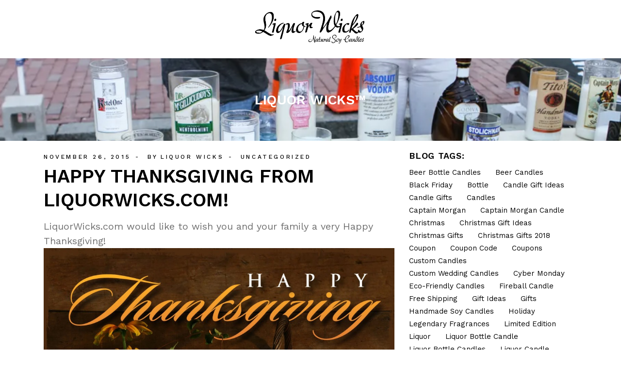

--- FILE ---
content_type: text/html; charset=UTF-8
request_url: https://www.liquorwicks.com/blog/happy-thanksgiving-from-liquorwicks-com/
body_size: 15503
content:
<!DOCTYPE html>
<html lang="en-US">
<head>
	<meta charset="UTF-8">
	<meta name="viewport" content="width=device-width, initial-scale=1, user-scalable=yes">

					<script>document.documentElement.className = document.documentElement.className + ' yes-js js_active js'</script>
				<meta name='robots' content='index, follow, max-image-preview:large, max-snippet:-1, max-video-preview:-1' />
	<style>img:is([sizes="auto" i], [sizes^="auto," i]) { contain-intrinsic-size: 3000px 1500px }</style>
	
	<!-- This site is optimized with the Yoast SEO plugin v20.5 - https://yoast.com/wordpress/plugins/seo/ -->
	<title>Happy Thanksgiving from LiquorWicks.com! - Liquor Wicks™</title>
	<link rel="canonical" href="https://www.liquorwicks.com/blog/happy-thanksgiving-from-liquorwicks-com/" />
	<script type="application/ld+json" class="yoast-schema-graph">{"@context":"https://schema.org","@graph":[{"@type":"Article","@id":"https://www.liquorwicks.com/blog/happy-thanksgiving-from-liquorwicks-com/#article","isPartOf":{"@id":"https://www.liquorwicks.com/blog/happy-thanksgiving-from-liquorwicks-com/"},"author":{"name":"Liquor Wicks","@id":"https://www.liquorwicks.com/#/schema/person/c521aee25ddcb1ec1551015ca4ca4a73"},"headline":"Happy Thanksgiving from LiquorWicks.com!","datePublished":"2015-11-26T05:04:38+00:00","dateModified":"2015-11-26T05:05:17+00:00","mainEntityOfPage":{"@id":"https://www.liquorwicks.com/blog/happy-thanksgiving-from-liquorwicks-com/"},"wordCount":37,"commentCount":0,"publisher":{"@id":"https://www.liquorwicks.com/#organization"},"image":{"@id":"https://www.liquorwicks.com/blog/happy-thanksgiving-from-liquorwicks-com/#primaryimage"},"thumbnailUrl":"https://www.liquorwicks.com/wp-content/uploads/2015/11/Happy-Thanksgiving-Photos-1024x768.jpg","inLanguage":"en-US","potentialAction":[{"@type":"CommentAction","name":"Comment","target":["https://www.liquorwicks.com/blog/happy-thanksgiving-from-liquorwicks-com/#respond"]}]},{"@type":"WebPage","@id":"https://www.liquorwicks.com/blog/happy-thanksgiving-from-liquorwicks-com/","url":"https://www.liquorwicks.com/blog/happy-thanksgiving-from-liquorwicks-com/","name":"Happy Thanksgiving from LiquorWicks.com! - Liquor Wicks™","isPartOf":{"@id":"https://www.liquorwicks.com/#website"},"primaryImageOfPage":{"@id":"https://www.liquorwicks.com/blog/happy-thanksgiving-from-liquorwicks-com/#primaryimage"},"image":{"@id":"https://www.liquorwicks.com/blog/happy-thanksgiving-from-liquorwicks-com/#primaryimage"},"thumbnailUrl":"https://www.liquorwicks.com/wp-content/uploads/2015/11/Happy-Thanksgiving-Photos-1024x768.jpg","datePublished":"2015-11-26T05:04:38+00:00","dateModified":"2015-11-26T05:05:17+00:00","breadcrumb":{"@id":"https://www.liquorwicks.com/blog/happy-thanksgiving-from-liquorwicks-com/#breadcrumb"},"inLanguage":"en-US","potentialAction":[{"@type":"ReadAction","target":["https://www.liquorwicks.com/blog/happy-thanksgiving-from-liquorwicks-com/"]}]},{"@type":"ImageObject","inLanguage":"en-US","@id":"https://www.liquorwicks.com/blog/happy-thanksgiving-from-liquorwicks-com/#primaryimage","url":"https://www.liquorwicks.com/wp-content/uploads/2015/11/Happy-Thanksgiving-Photos.jpg","contentUrl":"https://www.liquorwicks.com/wp-content/uploads/2015/11/Happy-Thanksgiving-Photos.jpg","width":1500,"height":1125,"caption":"liquor"},{"@type":"BreadcrumbList","@id":"https://www.liquorwicks.com/blog/happy-thanksgiving-from-liquorwicks-com/#breadcrumb","itemListElement":[{"@type":"ListItem","position":1,"name":"Home","item":"https://www.liquorwicks.com/"},{"@type":"ListItem","position":2,"name":"Blog","item":"https://www.liquorwicks.com/blog/"},{"@type":"ListItem","position":3,"name":"Happy Thanksgiving from LiquorWicks.com!"}]},{"@type":"WebSite","@id":"https://www.liquorwicks.com/#website","url":"https://www.liquorwicks.com/","name":"Liquor Wicks™","description":"Liquor Bottle Candles","publisher":{"@id":"https://www.liquorwicks.com/#organization"},"potentialAction":[{"@type":"SearchAction","target":{"@type":"EntryPoint","urlTemplate":"https://www.liquorwicks.com/?s={search_term_string}"},"query-input":"required name=search_term_string"}],"inLanguage":"en-US"},{"@type":"Organization","@id":"https://www.liquorwicks.com/#organization","name":"Liquor Wicks","url":"https://www.liquorwicks.com/","logo":{"@type":"ImageObject","inLanguage":"en-US","@id":"https://www.liquorwicks.com/#/schema/logo/image/","url":"https://www.liquorwicks.com/wp-content/uploads/2015/08/LiqLogo.png","contentUrl":"https://www.liquorwicks.com/wp-content/uploads/2015/08/LiqLogo.png","width":470,"height":150,"caption":"Liquor Wicks"},"image":{"@id":"https://www.liquorwicks.com/#/schema/logo/image/"},"sameAs":["https://instagram.com/liquorwicks/","https://www.pinterest.com/mtotheag/liquor-wicks/"]},{"@type":"Person","@id":"https://www.liquorwicks.com/#/schema/person/c521aee25ddcb1ec1551015ca4ca4a73","name":"Liquor Wicks","url":"https://www.liquorwicks.com/blog/author/staff/"}]}</script>
	<!-- / Yoast SEO plugin. -->


<link rel='dns-prefetch' href='//fonts.googleapis.com' />
<link rel="alternate" type="application/rss+xml" title="Liquor Wicks™ &raquo; Feed" href="https://www.liquorwicks.com/feed/" />
<link rel="alternate" type="application/rss+xml" title="Liquor Wicks™ &raquo; Comments Feed" href="https://www.liquorwicks.com/comments/feed/" />
<link rel="alternate" type="application/rss+xml" title="Liquor Wicks™ &raquo; Happy Thanksgiving from LiquorWicks.com! Comments Feed" href="https://www.liquorwicks.com/blog/happy-thanksgiving-from-liquorwicks-com/feed/" />
<script type="text/javascript">
/* <![CDATA[ */
window._wpemojiSettings = {"baseUrl":"https:\/\/s.w.org\/images\/core\/emoji\/16.0.1\/72x72\/","ext":".png","svgUrl":"https:\/\/s.w.org\/images\/core\/emoji\/16.0.1\/svg\/","svgExt":".svg","source":{"concatemoji":"https:\/\/www.liquorwicks.com\/wp-includes\/js\/wp-emoji-release.min.js?ver=6.8.3"}};
/*! This file is auto-generated */
!function(s,n){var o,i,e;function c(e){try{var t={supportTests:e,timestamp:(new Date).valueOf()};sessionStorage.setItem(o,JSON.stringify(t))}catch(e){}}function p(e,t,n){e.clearRect(0,0,e.canvas.width,e.canvas.height),e.fillText(t,0,0);var t=new Uint32Array(e.getImageData(0,0,e.canvas.width,e.canvas.height).data),a=(e.clearRect(0,0,e.canvas.width,e.canvas.height),e.fillText(n,0,0),new Uint32Array(e.getImageData(0,0,e.canvas.width,e.canvas.height).data));return t.every(function(e,t){return e===a[t]})}function u(e,t){e.clearRect(0,0,e.canvas.width,e.canvas.height),e.fillText(t,0,0);for(var n=e.getImageData(16,16,1,1),a=0;a<n.data.length;a++)if(0!==n.data[a])return!1;return!0}function f(e,t,n,a){switch(t){case"flag":return n(e,"\ud83c\udff3\ufe0f\u200d\u26a7\ufe0f","\ud83c\udff3\ufe0f\u200b\u26a7\ufe0f")?!1:!n(e,"\ud83c\udde8\ud83c\uddf6","\ud83c\udde8\u200b\ud83c\uddf6")&&!n(e,"\ud83c\udff4\udb40\udc67\udb40\udc62\udb40\udc65\udb40\udc6e\udb40\udc67\udb40\udc7f","\ud83c\udff4\u200b\udb40\udc67\u200b\udb40\udc62\u200b\udb40\udc65\u200b\udb40\udc6e\u200b\udb40\udc67\u200b\udb40\udc7f");case"emoji":return!a(e,"\ud83e\udedf")}return!1}function g(e,t,n,a){var r="undefined"!=typeof WorkerGlobalScope&&self instanceof WorkerGlobalScope?new OffscreenCanvas(300,150):s.createElement("canvas"),o=r.getContext("2d",{willReadFrequently:!0}),i=(o.textBaseline="top",o.font="600 32px Arial",{});return e.forEach(function(e){i[e]=t(o,e,n,a)}),i}function t(e){var t=s.createElement("script");t.src=e,t.defer=!0,s.head.appendChild(t)}"undefined"!=typeof Promise&&(o="wpEmojiSettingsSupports",i=["flag","emoji"],n.supports={everything:!0,everythingExceptFlag:!0},e=new Promise(function(e){s.addEventListener("DOMContentLoaded",e,{once:!0})}),new Promise(function(t){var n=function(){try{var e=JSON.parse(sessionStorage.getItem(o));if("object"==typeof e&&"number"==typeof e.timestamp&&(new Date).valueOf()<e.timestamp+604800&&"object"==typeof e.supportTests)return e.supportTests}catch(e){}return null}();if(!n){if("undefined"!=typeof Worker&&"undefined"!=typeof OffscreenCanvas&&"undefined"!=typeof URL&&URL.createObjectURL&&"undefined"!=typeof Blob)try{var e="postMessage("+g.toString()+"("+[JSON.stringify(i),f.toString(),p.toString(),u.toString()].join(",")+"));",a=new Blob([e],{type:"text/javascript"}),r=new Worker(URL.createObjectURL(a),{name:"wpTestEmojiSupports"});return void(r.onmessage=function(e){c(n=e.data),r.terminate(),t(n)})}catch(e){}c(n=g(i,f,p,u))}t(n)}).then(function(e){for(var t in e)n.supports[t]=e[t],n.supports.everything=n.supports.everything&&n.supports[t],"flag"!==t&&(n.supports.everythingExceptFlag=n.supports.everythingExceptFlag&&n.supports[t]);n.supports.everythingExceptFlag=n.supports.everythingExceptFlag&&!n.supports.flag,n.DOMReady=!1,n.readyCallback=function(){n.DOMReady=!0}}).then(function(){return e}).then(function(){var e;n.supports.everything||(n.readyCallback(),(e=n.source||{}).concatemoji?t(e.concatemoji):e.wpemoji&&e.twemoji&&(t(e.twemoji),t(e.wpemoji)))}))}((window,document),window._wpemojiSettings);
/* ]]> */
</script>
<link rel='stylesheet' id='mailchimpSF_main_css-css' href='https://www.liquorwicks.com/?mcsf_action=main_css&#038;ver=6.8.3' type='text/css' media='all' />
<!--[if IE]>
<link rel='stylesheet' id='mailchimpSF_ie_css-css' href='https://www.liquorwicks.com/wp-content/plugins/mailchimp/css/ie.css?ver=6.8.3' type='text/css' media='all' />
<![endif]-->
<link rel='stylesheet' id='dripicons-css' href='https://www.liquorwicks.com/wp-content/plugins/askka-core/inc/icons/dripicons/assets/css/dripicons.min.css?ver=6.8.3' type='text/css' media='all' />
<link rel='stylesheet' id='elegant-icons-css' href='https://www.liquorwicks.com/wp-content/plugins/askka-core/inc/icons/elegant-icons/assets/css/elegant-icons.min.css?ver=6.8.3' type='text/css' media='all' />
<link rel='stylesheet' id='font-awesome-css' href='https://www.liquorwicks.com/wp-content/plugins/askka-core/inc/icons/font-awesome/assets/css/all.min.css?ver=6.8.3' type='text/css' media='all' />
<style id='font-awesome-inline-css' type='text/css'>
[data-font="FontAwesome"]:before {font-family: 'FontAwesome' !important;content: attr(data-icon) !important;speak: none !important;font-weight: normal !important;font-variant: normal !important;text-transform: none !important;line-height: 1 !important;font-style: normal !important;-webkit-font-smoothing: antialiased !important;-moz-osx-font-smoothing: grayscale !important;}
</style>
<link rel='stylesheet' id='ionicons-css' href='https://www.liquorwicks.com/wp-content/plugins/askka-core/inc/icons/ionicons/assets/css/ionicons.min.css?ver=6.8.3' type='text/css' media='all' />
<link rel='stylesheet' id='linea-icons-css' href='https://www.liquorwicks.com/wp-content/plugins/askka-core/inc/icons/linea-icons/assets/css/linea-icons.min.css?ver=6.8.3' type='text/css' media='all' />
<link rel='stylesheet' id='linear-icons-css' href='https://www.liquorwicks.com/wp-content/plugins/askka-core/inc/icons/linear-icons/assets/css/linear-icons.min.css?ver=6.8.3' type='text/css' media='all' />
<link rel='stylesheet' id='material-icons-css' href='https://fonts.googleapis.com/icon?family=Material+Icons&#038;ver=6.8.3' type='text/css' media='all' />
<link rel='stylesheet' id='simple-line-icons-css' href='https://www.liquorwicks.com/wp-content/plugins/askka-core/inc/icons/simple-line-icons/assets/css/simple-line-icons.min.css?ver=6.8.3' type='text/css' media='all' />
<style id='wp-emoji-styles-inline-css' type='text/css'>

	img.wp-smiley, img.emoji {
		display: inline !important;
		border: none !important;
		box-shadow: none !important;
		height: 1em !important;
		width: 1em !important;
		margin: 0 0.07em !important;
		vertical-align: -0.1em !important;
		background: none !important;
		padding: 0 !important;
	}
</style>
<link rel='stylesheet' id='wp-block-library-css' href='https://www.liquorwicks.com/wp-includes/css/dist/block-library/style.min.css?ver=6.8.3' type='text/css' media='all' />
<style id='classic-theme-styles-inline-css' type='text/css'>
/*! This file is auto-generated */
.wp-block-button__link{color:#fff;background-color:#32373c;border-radius:9999px;box-shadow:none;text-decoration:none;padding:calc(.667em + 2px) calc(1.333em + 2px);font-size:1.125em}.wp-block-file__button{background:#32373c;color:#fff;text-decoration:none}
</style>
<link rel='stylesheet' id='wc-blocks-vendors-style-css' href='https://www.liquorwicks.com/wp-content/plugins/woocommerce/packages/woocommerce-blocks/build/wc-blocks-vendors-style.css?ver=9.8.4' type='text/css' media='all' />
<link rel='stylesheet' id='wc-blocks-style-css' href='https://www.liquorwicks.com/wp-content/plugins/woocommerce/packages/woocommerce-blocks/build/wc-blocks-style.css?ver=9.8.4' type='text/css' media='all' />
<link rel='stylesheet' id='jquery-selectBox-css' href='https://www.liquorwicks.com/wp-content/plugins/yith-woocommerce-wishlist/assets/css/jquery.selectBox.css?ver=1.2.0' type='text/css' media='all' />
<link rel='stylesheet' id='yith-wcwl-font-awesome-css' href='https://www.liquorwicks.com/wp-content/plugins/yith-woocommerce-wishlist/assets/css/font-awesome.css?ver=4.7.0' type='text/css' media='all' />
<link rel='stylesheet' id='woocommerce_prettyPhoto_css-css' href='//www.liquorwicks.com/wp-content/plugins/woocommerce/assets/css/prettyPhoto.css?ver=3.1.6' type='text/css' media='all' />
<link rel='stylesheet' id='yith-wcwl-main-css' href='https://www.liquorwicks.com/wp-content/plugins/yith-woocommerce-wishlist/assets/css/style.css?ver=3.19.0' type='text/css' media='all' />
<style id='global-styles-inline-css' type='text/css'>
:root{--wp--preset--aspect-ratio--square: 1;--wp--preset--aspect-ratio--4-3: 4/3;--wp--preset--aspect-ratio--3-4: 3/4;--wp--preset--aspect-ratio--3-2: 3/2;--wp--preset--aspect-ratio--2-3: 2/3;--wp--preset--aspect-ratio--16-9: 16/9;--wp--preset--aspect-ratio--9-16: 9/16;--wp--preset--color--black: #000000;--wp--preset--color--cyan-bluish-gray: #abb8c3;--wp--preset--color--white: #ffffff;--wp--preset--color--pale-pink: #f78da7;--wp--preset--color--vivid-red: #cf2e2e;--wp--preset--color--luminous-vivid-orange: #ff6900;--wp--preset--color--luminous-vivid-amber: #fcb900;--wp--preset--color--light-green-cyan: #7bdcb5;--wp--preset--color--vivid-green-cyan: #00d084;--wp--preset--color--pale-cyan-blue: #8ed1fc;--wp--preset--color--vivid-cyan-blue: #0693e3;--wp--preset--color--vivid-purple: #9b51e0;--wp--preset--gradient--vivid-cyan-blue-to-vivid-purple: linear-gradient(135deg,rgba(6,147,227,1) 0%,rgb(155,81,224) 100%);--wp--preset--gradient--light-green-cyan-to-vivid-green-cyan: linear-gradient(135deg,rgb(122,220,180) 0%,rgb(0,208,130) 100%);--wp--preset--gradient--luminous-vivid-amber-to-luminous-vivid-orange: linear-gradient(135deg,rgba(252,185,0,1) 0%,rgba(255,105,0,1) 100%);--wp--preset--gradient--luminous-vivid-orange-to-vivid-red: linear-gradient(135deg,rgba(255,105,0,1) 0%,rgb(207,46,46) 100%);--wp--preset--gradient--very-light-gray-to-cyan-bluish-gray: linear-gradient(135deg,rgb(238,238,238) 0%,rgb(169,184,195) 100%);--wp--preset--gradient--cool-to-warm-spectrum: linear-gradient(135deg,rgb(74,234,220) 0%,rgb(151,120,209) 20%,rgb(207,42,186) 40%,rgb(238,44,130) 60%,rgb(251,105,98) 80%,rgb(254,248,76) 100%);--wp--preset--gradient--blush-light-purple: linear-gradient(135deg,rgb(255,206,236) 0%,rgb(152,150,240) 100%);--wp--preset--gradient--blush-bordeaux: linear-gradient(135deg,rgb(254,205,165) 0%,rgb(254,45,45) 50%,rgb(107,0,62) 100%);--wp--preset--gradient--luminous-dusk: linear-gradient(135deg,rgb(255,203,112) 0%,rgb(199,81,192) 50%,rgb(65,88,208) 100%);--wp--preset--gradient--pale-ocean: linear-gradient(135deg,rgb(255,245,203) 0%,rgb(182,227,212) 50%,rgb(51,167,181) 100%);--wp--preset--gradient--electric-grass: linear-gradient(135deg,rgb(202,248,128) 0%,rgb(113,206,126) 100%);--wp--preset--gradient--midnight: linear-gradient(135deg,rgb(2,3,129) 0%,rgb(40,116,252) 100%);--wp--preset--font-size--small: 13px;--wp--preset--font-size--medium: 20px;--wp--preset--font-size--large: 36px;--wp--preset--font-size--x-large: 42px;--wp--preset--spacing--20: 0.44rem;--wp--preset--spacing--30: 0.67rem;--wp--preset--spacing--40: 1rem;--wp--preset--spacing--50: 1.5rem;--wp--preset--spacing--60: 2.25rem;--wp--preset--spacing--70: 3.38rem;--wp--preset--spacing--80: 5.06rem;--wp--preset--shadow--natural: 6px 6px 9px rgba(0, 0, 0, 0.2);--wp--preset--shadow--deep: 12px 12px 50px rgba(0, 0, 0, 0.4);--wp--preset--shadow--sharp: 6px 6px 0px rgba(0, 0, 0, 0.2);--wp--preset--shadow--outlined: 6px 6px 0px -3px rgba(255, 255, 255, 1), 6px 6px rgba(0, 0, 0, 1);--wp--preset--shadow--crisp: 6px 6px 0px rgba(0, 0, 0, 1);}:where(.is-layout-flex){gap: 0.5em;}:where(.is-layout-grid){gap: 0.5em;}body .is-layout-flex{display: flex;}.is-layout-flex{flex-wrap: wrap;align-items: center;}.is-layout-flex > :is(*, div){margin: 0;}body .is-layout-grid{display: grid;}.is-layout-grid > :is(*, div){margin: 0;}:where(.wp-block-columns.is-layout-flex){gap: 2em;}:where(.wp-block-columns.is-layout-grid){gap: 2em;}:where(.wp-block-post-template.is-layout-flex){gap: 1.25em;}:where(.wp-block-post-template.is-layout-grid){gap: 1.25em;}.has-black-color{color: var(--wp--preset--color--black) !important;}.has-cyan-bluish-gray-color{color: var(--wp--preset--color--cyan-bluish-gray) !important;}.has-white-color{color: var(--wp--preset--color--white) !important;}.has-pale-pink-color{color: var(--wp--preset--color--pale-pink) !important;}.has-vivid-red-color{color: var(--wp--preset--color--vivid-red) !important;}.has-luminous-vivid-orange-color{color: var(--wp--preset--color--luminous-vivid-orange) !important;}.has-luminous-vivid-amber-color{color: var(--wp--preset--color--luminous-vivid-amber) !important;}.has-light-green-cyan-color{color: var(--wp--preset--color--light-green-cyan) !important;}.has-vivid-green-cyan-color{color: var(--wp--preset--color--vivid-green-cyan) !important;}.has-pale-cyan-blue-color{color: var(--wp--preset--color--pale-cyan-blue) !important;}.has-vivid-cyan-blue-color{color: var(--wp--preset--color--vivid-cyan-blue) !important;}.has-vivid-purple-color{color: var(--wp--preset--color--vivid-purple) !important;}.has-black-background-color{background-color: var(--wp--preset--color--black) !important;}.has-cyan-bluish-gray-background-color{background-color: var(--wp--preset--color--cyan-bluish-gray) !important;}.has-white-background-color{background-color: var(--wp--preset--color--white) !important;}.has-pale-pink-background-color{background-color: var(--wp--preset--color--pale-pink) !important;}.has-vivid-red-background-color{background-color: var(--wp--preset--color--vivid-red) !important;}.has-luminous-vivid-orange-background-color{background-color: var(--wp--preset--color--luminous-vivid-orange) !important;}.has-luminous-vivid-amber-background-color{background-color: var(--wp--preset--color--luminous-vivid-amber) !important;}.has-light-green-cyan-background-color{background-color: var(--wp--preset--color--light-green-cyan) !important;}.has-vivid-green-cyan-background-color{background-color: var(--wp--preset--color--vivid-green-cyan) !important;}.has-pale-cyan-blue-background-color{background-color: var(--wp--preset--color--pale-cyan-blue) !important;}.has-vivid-cyan-blue-background-color{background-color: var(--wp--preset--color--vivid-cyan-blue) !important;}.has-vivid-purple-background-color{background-color: var(--wp--preset--color--vivid-purple) !important;}.has-black-border-color{border-color: var(--wp--preset--color--black) !important;}.has-cyan-bluish-gray-border-color{border-color: var(--wp--preset--color--cyan-bluish-gray) !important;}.has-white-border-color{border-color: var(--wp--preset--color--white) !important;}.has-pale-pink-border-color{border-color: var(--wp--preset--color--pale-pink) !important;}.has-vivid-red-border-color{border-color: var(--wp--preset--color--vivid-red) !important;}.has-luminous-vivid-orange-border-color{border-color: var(--wp--preset--color--luminous-vivid-orange) !important;}.has-luminous-vivid-amber-border-color{border-color: var(--wp--preset--color--luminous-vivid-amber) !important;}.has-light-green-cyan-border-color{border-color: var(--wp--preset--color--light-green-cyan) !important;}.has-vivid-green-cyan-border-color{border-color: var(--wp--preset--color--vivid-green-cyan) !important;}.has-pale-cyan-blue-border-color{border-color: var(--wp--preset--color--pale-cyan-blue) !important;}.has-vivid-cyan-blue-border-color{border-color: var(--wp--preset--color--vivid-cyan-blue) !important;}.has-vivid-purple-border-color{border-color: var(--wp--preset--color--vivid-purple) !important;}.has-vivid-cyan-blue-to-vivid-purple-gradient-background{background: var(--wp--preset--gradient--vivid-cyan-blue-to-vivid-purple) !important;}.has-light-green-cyan-to-vivid-green-cyan-gradient-background{background: var(--wp--preset--gradient--light-green-cyan-to-vivid-green-cyan) !important;}.has-luminous-vivid-amber-to-luminous-vivid-orange-gradient-background{background: var(--wp--preset--gradient--luminous-vivid-amber-to-luminous-vivid-orange) !important;}.has-luminous-vivid-orange-to-vivid-red-gradient-background{background: var(--wp--preset--gradient--luminous-vivid-orange-to-vivid-red) !important;}.has-very-light-gray-to-cyan-bluish-gray-gradient-background{background: var(--wp--preset--gradient--very-light-gray-to-cyan-bluish-gray) !important;}.has-cool-to-warm-spectrum-gradient-background{background: var(--wp--preset--gradient--cool-to-warm-spectrum) !important;}.has-blush-light-purple-gradient-background{background: var(--wp--preset--gradient--blush-light-purple) !important;}.has-blush-bordeaux-gradient-background{background: var(--wp--preset--gradient--blush-bordeaux) !important;}.has-luminous-dusk-gradient-background{background: var(--wp--preset--gradient--luminous-dusk) !important;}.has-pale-ocean-gradient-background{background: var(--wp--preset--gradient--pale-ocean) !important;}.has-electric-grass-gradient-background{background: var(--wp--preset--gradient--electric-grass) !important;}.has-midnight-gradient-background{background: var(--wp--preset--gradient--midnight) !important;}.has-small-font-size{font-size: var(--wp--preset--font-size--small) !important;}.has-medium-font-size{font-size: var(--wp--preset--font-size--medium) !important;}.has-large-font-size{font-size: var(--wp--preset--font-size--large) !important;}.has-x-large-font-size{font-size: var(--wp--preset--font-size--x-large) !important;}
:where(.wp-block-post-template.is-layout-flex){gap: 1.25em;}:where(.wp-block-post-template.is-layout-grid){gap: 1.25em;}
:where(.wp-block-columns.is-layout-flex){gap: 2em;}:where(.wp-block-columns.is-layout-grid){gap: 2em;}
:root :where(.wp-block-pullquote){font-size: 1.5em;line-height: 1.6;}
</style>
<link rel='stylesheet' id='smart-search-css' href='https://www.liquorwicks.com/wp-content/plugins/smart-woocommerce-search/assets/dist/css/general.css?ver=2.13.0' type='text/css' media='all' />
<style id='smart-search-inline-css' type='text/css'>
.widget_search .smart-search-suggestions .smart-search-post-icon{width:50px;}.wp-block-search.sws-search-block-default .smart-search-suggestions .smart-search-post-icon{width:50px;}.widget_product_search .smart-search-suggestions .smart-search-post-icon{width:50px;}.wp-block-search.sws-search-block-product .smart-search-suggestions .smart-search-post-icon{width:50px;}
</style>
<style id='woocommerce-inline-inline-css' type='text/css'>
.woocommerce form .form-row .required { visibility: visible; }
</style>
<link rel='stylesheet' id='swiper-css' href='https://www.liquorwicks.com/wp-content/plugins/elementor/assets/lib/swiper/v8/css/swiper.min.css?ver=8.4.5' type='text/css' media='all' />
<link rel='stylesheet' id='askka-main-css' href='https://www.liquorwicks.com/wp-content/themes/askka/assets/css/main.min.css?ver=6.8.3' type='text/css' media='all' />
<link rel='stylesheet' id='askka-core-style-css' href='https://www.liquorwicks.com/wp-content/plugins/askka-core/assets/css/askka-core.min.css?ver=6.8.3' type='text/css' media='all' />
<link rel='stylesheet' id='askka-child-style-css' href='https://www.liquorwicks.com/wp-content/themes/askka-child/style.css?ver=6.8.3' type='text/css' media='all' />
<link rel='stylesheet' id='askka-google-fonts-css' href='https://fonts.googleapis.com/css?family=Work+Sans%3A300%2C400%2C500%2C600%2C700&#038;subset=latin-ext&#038;display=swap&#038;ver=1.0.0' type='text/css' media='all' />
<link rel='stylesheet' id='askka-style-css' href='https://www.liquorwicks.com/wp-content/themes/askka/style.css?ver=6.8.3' type='text/css' media='all' />
<style id='askka-style-inline-css' type='text/css'>
#qodef-page-footer-top-area { border-top-color: #333333;border-top-width: 1px;}#qodef-page-footer-bottom-area { border-top-color: #333333;border-top-width: 1px;}#qodef-page-footer-bottom-area-inner { padding-top: 20px;padding-bottom: 20px;}#qodef-page-footer-middle-area { border-top-style: solid;}#qodef-top-area { background-color: #000000;}#qodef-top-area-inner { height: 35px;padding-left: 16%;padding-right: 16%;}#qodef-page-header .qodef-header-logo-link { height: 110px;padding: 30px 0px 0px 0px;}#qodef-page-mobile-header .qodef-mobile-header-logo-link { height: 40px;}.qodef-header-navigation ul li.qodef-menu-item--narrow ul { background-color: #0a0a0a;}.qodef-header-navigation ul li.qodef-menu-item--wide .qodef-drop-down-second { background-color: #0a0a0a;}#qodef-page-spinner:not(.qodef-layout--askka) .qodef-m-inner { background-color: #d0c1ad;}#qodef-page-spinner.qodef-layout--askka .qodef-m-background { background-color: #d0c1ad;}.qodef-page-title { height: 170px;background-color: #fbf9f9;background-image: url(https://www.liquorwicks.com/wp-content/uploads/2023/03/fdd3.png);}.qodef-page-title .qodef-m-title { color: #ffffff;}.qodef-header--split-left-to-right #qodef-page-header { height: 120px;background-color: #ffffff;}.qodef-mobile-header--standard #qodef-page-mobile-header-inner:not(.qodef-content-grid) { padding-left: 20px;padding-right: 20px;}.qodef-mobile-header--standard .qodef-mobile-header-navigation > ul:not(.qodef-content-grid) { padding-left: 20px;padding-right: 20px;}
</style>
<script type="text/javascript" src="https://www.liquorwicks.com/wp-includes/js/jquery/jquery.min.js?ver=3.7.1" id="jquery-core-js"></script>
<script type="text/javascript" src="https://www.liquorwicks.com/wp-includes/js/jquery/jquery-migrate.min.js?ver=3.4.1" id="jquery-migrate-js"></script>
<link rel="https://api.w.org/" href="https://www.liquorwicks.com/wp-json/" /><link rel="alternate" title="JSON" type="application/json" href="https://www.liquorwicks.com/wp-json/wp/v2/posts/74393" /><link rel="EditURI" type="application/rsd+xml" title="RSD" href="https://www.liquorwicks.com/xmlrpc.php?rsd" />
<meta name="generator" content="WordPress 6.8.3" />
<meta name="generator" content="WooCommerce 7.6.0" />
<link rel='shortlink' href='https://www.liquorwicks.com/?p=74393' />
<link rel="alternate" title="oEmbed (JSON)" type="application/json+oembed" href="https://www.liquorwicks.com/wp-json/oembed/1.0/embed?url=https%3A%2F%2Fwww.liquorwicks.com%2Fblog%2Fhappy-thanksgiving-from-liquorwicks-com%2F" />
<link rel="alternate" title="oEmbed (XML)" type="text/xml+oembed" href="https://www.liquorwicks.com/wp-json/oembed/1.0/embed?url=https%3A%2F%2Fwww.liquorwicks.com%2Fblog%2Fhappy-thanksgiving-from-liquorwicks-com%2F&#038;format=xml" />
	<noscript><style>.woocommerce-product-gallery{ opacity: 1 !important; }</style></noscript>
	<meta name="generator" content="Elementor 3.11.3; features: e_dom_optimization, e_optimized_assets_loading, e_optimized_css_loading, a11y_improvements, additional_custom_breakpoints; settings: css_print_method-external, google_font-enabled, font_display-swap">
<style type="text/css">.recentcomments a{display:inline !important;padding:0 !important;margin:0 !important;}</style><link rel="icon" href="https://www.liquorwicks.com/wp-content/uploads/2015/10/cropped-favicon-32x32.png" sizes="32x32" />
<link rel="icon" href="https://www.liquorwicks.com/wp-content/uploads/2015/10/cropped-favicon-192x192.png" sizes="192x192" />
<link rel="apple-touch-icon" href="https://www.liquorwicks.com/wp-content/uploads/2015/10/cropped-favicon-180x180.png" />
<meta name="msapplication-TileImage" content="https://www.liquorwicks.com/wp-content/uploads/2015/10/cropped-favicon-270x270.png" />
		<style type="text/css" id="wp-custom-css">
			#qodef-top-area-inner {
    height: 35px;
    padding-left: 16%;
    padding-right: 16%;
    display: none;
}
.qodef-icon-with-text.qodef-layout--before-content .qodef-m-icon-wrapper {
    margin-top: 0px;
}
#qodef-page-footer {
    position: relative;
    display: none;
    width: 100%;
    vertical-align: top;
}
#qodef-page-inner {
    padding: 20px 0 100px;
}
.qodef-h3, h3 {
    letter-spacing: .015em;
}
#qodef-page-header-inner.qodef-skin--dark .qodef-opener-icon.qodef-source--predefined.qodef-search-opener svg, .qodef-custom-header-layout.qodef-skin--dark .qodef-opener-icon.qodef-source--predefined.qodef-search-opener svg {
    stroke: var(--qode-header-dark-color) !important;
    display: none;
}
#qodef-page-footer .qodef-footer-logo-link img {
    max-height: 70%;
}
.qodef-woo-product-list {
    padding-top: 1.5em;
}
.term-description {
	display: none;
}
.qodef-h5, h5 {
    letter-spacing: .04em;
}
#qodef-woo-page.qodef--single .woocommerce-product-details__short-description p:last-child, #yith-quick-view-content.single-product .woocommerce-product-details__short-description p:last-child {
    font-size: 17px;
}
#qodef-woo-page.qodef--single .qodef-woo-single-inner .qodef-woo-product-title, #yith-quick-view-content.single-product .qodef-woo-single-inner .qodef-woo-product-title {
    margin: 0px 0 0;
    font-size: 30px;
}@media (min-width: 981px) {
#top-menu li.mega-menu>ul>li {
    width: 50%;
}
	.qodef-woo-dropdown-cart .qodef-m-dropdown-inner {
    background-color: #fff;
}
	.qodef-woo-dropdown-cart .qodef-m-order-label {
    color: #000;
}
	.qodef-woo-dropdown-cart .qodef-m-action-link {
    color: #fff;
    background-color: #000;
}
	.qodef-woo-dropdown-cart .qodef-woo-dropdown-items a {
    color: #000;
}
	.qodef-woo-dropdown-cart .qodef-m-order-amount {
    color: #000;
}
	.qodef-woo-dropdown-cart .qodef-m-order-details>* {
    margin: 0;
    font-weight: 600;
}
	.qodef-woo-dropdown-cart .qodef-e-price-holder>* {
    color: #5A5A5A;
}
	.qodef-woo-dropdown-cart .qodef-e-title {
    margin: 0;
    font-size: 14px;
    line-height: 1.3em;
    font-weight: 400;
}
	.qodef-woo-dropdown-cart .qodef-m-action-link {
    background-color: #000 !important;
}
	.qodef-h4, h4 {
    font-size: 21px;
    line-height: 1.23em;
    letter-spacing: 0.01em;
}
	.qodef-h1, h1 {
    line-height: 1.26em;
    letter-spacing: 0em !important;
}
	#qodef-woo-page.qodef--single form.cart .variations .select2-container--default, #qodef-woo-page.qodef--single form.cart .variations select, #yith-quick-view-content.single-product form.cart .variations .select2-container--default, #yith-quick-view-content.single-product form.cart .variations select {
    margin: -10px 0px 0px;
}
div.wpforms-container-full .wpforms-form input.wpforms-field-medium, div.wpforms-container-full .wpforms-form select.wpforms-field-medium, div.wpforms-container-full .wpforms-form .wpforms-field-row.wpforms-field-medium {
    max-width: 80%;
    margin: 0 auto;
}
	#qodef-woo-page.qodef--single form.cart .variations_button, #qodef-woo-page.qodef--single form.cart:not(.variations_form), #yith-quick-view-content.single-product form.cart .variations_button, #yith-quick-view-content.single-product form.cart:not(.variations_form) {
    display: inline-flex;
    align-items: flex-end;
}
	div.wpforms-container-full .wpforms-form .wpforms-field-label {
    display: block;
    font-weight: 700;
    font-size: 16px;
    float: none;
    line-height: 1.3;
    padding: 15px 0px;
    word-break: break-word;
    word-wrap: break-word;
    width: 80%;
    margin: 0 auto;
}div.wpforms-container-full .wpforms-form textarea.wpforms-field-medium {
    height: 120px;
    width: 80%;
    margin: auto;
}div.wpforms-container-full .wpforms-form .wpforms-submit-container {
    padding: 10px 0 0 0;
    clear: both;
    position: relative;
    width: 80%;
    margin: 0 auto;
}
	.qodef-h2 a, h2 a {
    font-family: inherit;
    font-size: 32px;
    font-weight: inherit;
    font-style: inherit;
    line-height: inherit;
    letter-spacing: 0.025em;
    text-transform: inherit;
    color: inherit;
}
.single-post p {
    margin: 15px 0;
    font-size: 20px;
    line-height: 30px;
}
#qodef-page-footer .widget.widget_custom_html p {
    color: #b0b0b0;
    padding-top: 20px;
}
	.woocommerce .quantity .plus, .woocommerce .quantity .minus, .woocommerce-page .quantity .plus, .woocommerce-page .quantity .minus {
display: none;
}
	.qodef-social-share.qodef-layout--text li a {
    display: none;
}
		</style>
		</head>
<body class="wp-singular post-template-default single single-post postid-74393 single-format-standard wp-custom-logo wp-theme-askka wp-child-theme-askka-child theme-askka qode-framework-1.1.6 woocommerce-no-js qodef-back-to-top--enabled qodef-fullscreen-menu--hide-logo  qodef-header--split-left-to-right qodef-header-appearance--none qodef-mobile-header--standard qodef-drop-down-second--full-width qodef-drop-down-second--animate-height qodef-yith-wcqv--predefined qodef-yith-wcwl--predefined askka-core-1.0 askka-child-1.0 askka-1.0 qodef-content-grid-1300 qodef-search--below-header elementor-default elementor-kit-79883" itemscope itemtype="https://schema.org/WebPage">
	<a class="skip-link screen-reader-text" href="#qodef-page-content">Skip to the content</a>	<div id="qodef-page-wrapper" class="">
			<div id="qodef-top-area" class="qodef-skin--light">
		<div id="qodef-top-area-inner" class="qodef-content-grid">
				<div class="qodef-widget-holder qodef--left">
		<div id="custom_html-11" class="widget_text widget widget_custom_html qodef-top-bar-widget"><div class="textwidget custom-html-widget"><p style="display:inline-block; margin-top: 10px; margin-bottom: 10px;"><a href="mailto:sales@liquorwicks.com" style="font-size:13px"><b>sales@liquorwicks.com</b></a></p></div></div>	</div>
	<div class="qodef-widget-holder qodef--center">
		<div id="custom_html-10" class="widget_text widget widget_custom_html qodef-top-bar-widget"><div class="textwidget custom-html-widget"><p style="display:inline-block; margin-top: 10px; margin-bottom: 10px; margin-right: 80px;"><a href="https://liquorwicks.com/coupons" style="font-size:13px"><b>Happy Holidays from the LiquorWicks team!</b></a></p></div></div>	</div>
	<div class="qodef-widget-holder qodef--right">
		<div id="custom_html-12" class="widget_text widget widget_custom_html qodef-top-bar-widget"><div class="textwidget custom-html-widget"><p style="display:inline-block; margin-top: 10px; margin-bottom: 10px;"><a href="/my-account/" style="font-size:13px"><b>My Account</b> <span class="qodef-icon-ionicons ion-md-person qodef-icon qodef-e" style="font-size:16px; margin-left:4px;"></span></a></p></div></div>	</div>
		</div>
	</div>
<header id="qodef-page-header"  role="banner">
		<div id="qodef-page-header-inner" class="qodef-content-grid qodef-skin--dark">
		<a itemprop="url" class="qodef-header-logo-link qodef-height--set qodef-source--image" href="https://www.liquorwicks.com/" rel="home">
	<img width="445" height="150" src="https://www.liquorwicks.com/wp-content/uploads/2015/11/cropped-logo.png" class="qodef-header-logo-image qodef--main qodef--customizer" alt="Liquor Bottle Candles" itemprop="logo" decoding="async" srcset="https://www.liquorwicks.com/wp-content/uploads/2015/11/cropped-logo.png 445w, https://www.liquorwicks.com/wp-content/uploads/2015/11/cropped-logo-300x101.png 300w, https://www.liquorwicks.com/wp-content/uploads/2015/11/cropped-logo-220x74.png 220w" sizes="(max-width: 445px) 100vw, 445px" /><img width="445" height="150" src="https://www.liquorwicks.com/wp-content/uploads/2015/11/cropped-logo.png" class="qodef-header-logo-image qodef--dark" alt="logo dark" itemprop="image" srcset="https://www.liquorwicks.com/wp-content/uploads/2015/11/cropped-logo.png 445w, https://www.liquorwicks.com/wp-content/uploads/2015/11/cropped-logo-300x101.png 300w, https://www.liquorwicks.com/wp-content/uploads/2015/11/cropped-logo-220x74.png 220w" sizes="(max-width: 445px) 100vw, 445px" /><img width="445" height="150" src="https://www.liquorwicks.com/wp-content/uploads/2015/11/cropped-logo.png" class="qodef-header-logo-image qodef--light" alt="logo light" itemprop="image" srcset="https://www.liquorwicks.com/wp-content/uploads/2015/11/cropped-logo.png 445w, https://www.liquorwicks.com/wp-content/uploads/2015/11/cropped-logo-300x101.png 300w, https://www.liquorwicks.com/wp-content/uploads/2015/11/cropped-logo-220x74.png 220w" sizes="(max-width: 445px) 100vw, 445px" /></a>
	</div>
	</header>
<header id="qodef-page-mobile-header" role="banner">
		<div id="qodef-page-mobile-header-inner" class="">
		<a itemprop="url" class="qodef-mobile-header-logo-link qodef-height--set qodef-source--image" href="https://www.liquorwicks.com/" rel="home">
	<img width="445" height="150" src="https://www.liquorwicks.com/wp-content/uploads/2015/11/cropped-logo.png" class="qodef-header-logo-image qodef--main qodef--customizer" alt="Liquor Bottle Candles" itemprop="logo" decoding="async" srcset="https://www.liquorwicks.com/wp-content/uploads/2015/11/cropped-logo.png 445w, https://www.liquorwicks.com/wp-content/uploads/2015/11/cropped-logo-300x101.png 300w, https://www.liquorwicks.com/wp-content/uploads/2015/11/cropped-logo-220x74.png 220w" sizes="(max-width: 445px) 100vw, 445px" /></a>
<a href="javascript:void(0)"  class="qodef-opener-icon qodef-m qodef-source--predefined qodef-mobile-header-opener"  >
	<span class="qodef-m-icon qodef--open">
		<svg  xmlns="http://www.w3.org/2000/svg" xmlns:xlink="http://www.w3.org/1999/xlink" x="0px" y="0px" width="30px" height="30px" viewBox="0 0 30 30" enable-background="new 0 0 30 30" xml:space="preserve"><rect  x="0" y="6" width="30" height="1"/><rect x="0" y="14" width="30" height="1"/><rect x="0" y="22" width="30" height="1"/></svg>	</span>
			<span class="qodef-m-icon qodef--close">
			<svg  xmlns="http://www.w3.org/2000/svg" xmlns:xlink="http://www.w3.org/1999/xlink" x="0px" y="0px" width="26px" height="26px" viewBox="0 0 26 26" enable-background="new 0 0 26 26" xml:space="preserve"><line x1="4.344" y1="4.656" x2="22.022" y2="22.333"/><line x1="4.344" y1="22.333" x2="22.022" y2="4.656"/></svg>		</span>
		</a>
	</div>
	</header>
		<div id="qodef-page-outer">
			<div class="qodef-page-title qodef-m qodef-title--standard qodef-alignment--center qodef-vertical-alignment--header-bottom qodef--has-image">
		<div class="qodef-m-inner">
		<div class="qodef-m-content qodef-content-grid ">
	<h3 class="qodef-m-title entry-title">
		Liquor Wicks™	</h3>
	</div>
	</div>
	</div>
			<div id="qodef-page-inner" class="qodef-content-grid">
<main id="qodef-page-content" class="qodef-grid qodef-layout--template " role="main">
	<div class="qodef-grid-inner clear">
		<div class="qodef-grid-item qodef-page-content-section qodef-col--8">
		<div class="qodef-blog qodef-m qodef--single">
		<article class="qodef-blog-item qodef-e post-74393 post type-post status-publish format-standard hentry category-uncategorized">
	<div class="qodef-e-inner">
		<div class="qodef-e-media-holder">
			<div class="qodef-e-media">
	</div>
		</div>
		<div class="qodef-e-content">
			<div class="qodef-e-top-holder">
				<div class="qodef-e-info">
					<a itemprop="dateCreated" href="https://www.liquorwicks.com/blog/2015/11/" class="qodef-e-info-date entry-date published updated">
	November 26, 2015</a><div class="qodef-info-separator-end"></div>
<span>by </span>
<a itemprop="author" href="https://www.liquorwicks.com/blog/author/staff/" class="qodef-e-info-author">
	Liquor Wicks</a><div class="qodef-info-separator-end"></div>
<a href="https://www.liquorwicks.com/blog/category/uncategorized/" rel="tag">Uncategorized</a><div class="qodef-info-separator-end"></div>
				</div>
			</div>
			<div class="qodef-e-text">
				<h1 itemprop="name" class="qodef-e-title entry-title">
			Happy Thanksgiving from LiquorWicks.com!	</h1>
<p>LiquorWicks.com would like to wish you and your family a very Happy Thanksgiving!<br />
<a href="https://www.liquorwicks.com/wp-content/uploads/2015/11/Happy-Thanksgiving-Photos.jpg"><img decoding="async" width="1024" height="768" src="https://www.liquorwicks.com/wp-content/uploads/2015/11/Happy-Thanksgiving-Photos-1024x768.jpg" alt="liquor " class="alignnone size-large wp-image-74394" srcset="https://www.liquorwicks.com/wp-content/uploads/2015/11/Happy-Thanksgiving-Photos-1024x768.jpg 1024w, https://www.liquorwicks.com/wp-content/uploads/2015/11/Happy-Thanksgiving-Photos-220x165.jpg 220w, https://www.liquorwicks.com/wp-content/uploads/2015/11/Happy-Thanksgiving-Photos-500x375.jpg 500w, https://www.liquorwicks.com/wp-content/uploads/2015/11/Happy-Thanksgiving-Photos-300x225.jpg 300w, https://www.liquorwicks.com/wp-content/uploads/2015/11/Happy-Thanksgiving-Photos.jpg 1500w" sizes="(max-width: 1024px) 100vw, 1024px" /></a><br />
Also, Be sure to check back on Black Friday and Cyber Monday for super specials at LiquorWicks.com!</p>
			</div>
			<div class="qodef-e-bottom-holder">
				<div class="qodef-e-left qodef-e-info">
									</div>
									<div class="qodef-e-right">
							<div class="qodef-shortcode qodef-m  qodef-social-share clear qodef-layout--text ">		<ul class="qodef-shortcode-list">		<li class="qodef-facebook-share">	<a itemprop="url" class="qodef-share-link" href="#" onclick="window.open(&#039;https://www.facebook.com/sharer.php?u=https%3A%2F%2Fwww.liquorwicks.com%2Fblog%2Fhappy-thanksgiving-from-liquorwicks-com%2F&#039;, &#039;sharer&#039;, &#039;toolbar=0,status=0,width=620,height=280&#039;);">					<span class="qodef-social-network-text">fb</span>			</a></li><li class="qodef-linkedin-share">	<a itemprop="url" class="qodef-share-link" href="#" onclick="popUp=window.open(&#039;https://linkedin.com/shareArticle?mini=true&amp;url=https%3A%2F%2Fwww.liquorwicks.com%2Fblog%2Fhappy-thanksgiving-from-liquorwicks-com%2F&amp;title=Happy+Thanksgiving+from+LiquorWicks.com%21&#039;, &#039;popupwindow&#039;, &#039;scrollbars=yes,width=800,height=400&#039;);popUp.focus();return false;">					<span class="qodef-social-network-text">lnkd</span>			</a></li><li class="qodef-pinterest-share">	<a itemprop="url" class="qodef-share-link" href="#" onclick="popUp=window.open(&#039;https://pinterest.com/pin/create/button/?url=https%3A%2F%2Fwww.liquorwicks.com%2Fblog%2Fhappy-thanksgiving-from-liquorwicks-com%2F&amp;description=Happy+Thanksgiving+from+LiquorWicks.com%21&#039;, &#039;popupwindow&#039;, &#039;scrollbars=yes,width=800,height=400&#039;);popUp.focus();return false;">					<span class="qodef-social-network-text">pin</span>			</a></li><li class="qodef-tumblr-share">	<a itemprop="url" class="qodef-share-link" href="#" onclick="popUp=window.open(&#039;https://www.tumblr.com/share/link?url=https%3A%2F%2Fwww.liquorwicks.com%2Fblog%2Fhappy-thanksgiving-from-liquorwicks-com%2F&amp;name=Happy+Thanksgiving+from+LiquorWicks.com%21&amp;description=LiquorWicks.com+would+like+to+wish+you+and+your+family+a+very+Happy+Thanksgiving%21+Also%2C+Be+sure+to+check+back+on+Black+Friday+and+Cyber+Monday+for+super+specials+at+LiquorWicks.com%21&#039;, &#039;popupwindow&#039;, &#039;scrollbars=yes,width=800,height=400&#039;);popUp.focus();return false;">					<span class="qodef-social-network-text">tmb</span>			</a></li><li class="qodef-vk-share">	<a itemprop="url" class="qodef-share-link" href="#" onclick="popUp=window.open(&#039;https://vkontakte.ru/share.php?url=https%3A%2F%2Fwww.liquorwicks.com%2Fblog%2Fhappy-thanksgiving-from-liquorwicks-com%2F&amp;title=Happy+Thanksgiving+from+LiquorWicks.com%21&amp;description=LiquorWicks.com+would+like+to+wish+you+and+your+family+a+very+Happy+Thanksgiving%21+Also%2C+Be+sure+to+check+back+on+Black+Friday+and+Cyber+Monday+for+super+specials+at+LiquorWicks.com%21&#039;, &#039;popupwindow&#039;, &#039;scrollbars=yes,width=800,height=400&#039;);popUp.focus();return false;">					<span class="qodef-social-network-text">vk</span>			</a></li>	</ul></div>						</div>
							</div>
		</div>
	</div>
</article>
	<div id="qodef-single-post-navigation" class="qodef-m">
		<div class="qodef-m-inner">
								<a itemprop="url" class="qodef-m-nav qodef--prev" href="https://www.liquorwicks.com/blog/celebrate-national-espresso-day-with-liquor-wicks/">
												<span class="qodef-m-nav-label"><span class="qodef-m-nav-label-inner">Previous post</span></span>					</a>
										<a itemprop="url" class="qodef-m-nav qodef--next" href="https://www.liquorwicks.com/blog/support-liquorwicks-on-small-business-saturday/">
												<span class="qodef-m-nav-label"><span class="qodef-m-nav-label-inner">Next post</span></span>					</a>
							</div>
	</div>
<div id="qodef-page-comments">
			<div id="qodef-page-comments-form">
			<div id="respond" class="comment-respond">
		<h3 id="reply-title" class="comment-reply-title">Leave a Reply <small><a rel="nofollow" id="cancel-comment-reply-link" href="/blog/happy-thanksgiving-from-liquorwicks-com/#respond" style="display:none;">Cancel reply</a></small></h3><form action="https://www.liquorwicks.com/wp-comments-post.php" method="post" id="commentform" class="qodef-comment-form"><p class="comment-notes"><span id="email-notes">Your email address will not be published.</span> <span class="required-field-message">Required fields are marked <span class="required">*</span></span></p><p class="comment-form-comment">
									<textarea onfocus="if(!this._s==true){var _i=document.createElement('input');_i.setAttribute('type','hidden');_i.setAttribute('name','ssc_key_e797f0103dfa927a');_i.setAttribute('value','5310de8a7dfd4151');var _p=this.parentNode;_p.insertBefore(_i,this);this._s=true;}" id="comment" name="comment" placeholder="Your Comment *" cols="45" rows="4" maxlength="65525" required="required"></textarea>
									</p><div class="qodef-grid qodef-layout--columns qodef-col-num--2 qodef-responsive--custom qodef-col-num--680--1 qodef-col-num--480--1"><div class="qodef-grid-inner"><div class="qodef-grid-item"><p class="comment-form-author">
							<input id="author" name="author" placeholder="Your Name *" type="text" value="" size="30" maxlength="245"  required="required" />
							</p></div>
<div class="qodef-grid-item"><p class="comment-form-email">
							<input id="email" name="email" placeholder="Your Email *" type="text" value="" size="30" maxlength="100" aria-describedby="email-notes"  required="required" />
							</p></div></div></div>
<p class="comment-form-url">
							<input id="url" name="url" placeholder="Website" type="text" value="" size="30" maxlength="200" />
							</p>
<p class="comment-form-cookies-consent"><input id="wp-comment-cookies-consent" name="wp-comment-cookies-consent" type="checkbox" value="yes" /> <label for="wp-comment-cookies-consent">Save my name, email, and website in this browser for the next time I comment.</label></p>
<p class="form-submit"><button name="submit" type="submit" id="submit" class="qodef-button qodef-layout--filled" value="Post Comment"><span class="qodef-m-text">Post Comment</span></button> <input type='hidden' name='comment_post_ID' value='74393' id='comment_post_ID' />
<input type='hidden' name='comment_parent' id='comment_parent' value='0' />
</p><style>.ssc_notice_e797f0103dfa927a strong {display:none;}.ssc_notice_e797f0103dfa927a:after {content:'\2018\0035\0033\0031\0030\0064\0065\0038\0061\0037\0064\0066\0064\0034\0031\0035\0031\0065\0037\0039\0037\0066\0030\0031\0030\0033\0064\0066\0061\0039\0032\0037\0061\2019';font-weight:bold;}</style><noscript><p class="ssc_notice_e797f0103dfa927a">Notice: It seems you have Javascript disabled in your Browser. In order to submit a comment to this post, please write this code along with your comment: <strong aria-hidden="true">d907aed740eda311531f085fad772f91</strong></p></noscript></form>	</div><!-- #respond -->
		</div>
</div>
	</div>
</div>
	<div class="qodef-grid-item qodef-page-sidebar-section qodef-col--4">
			<aside id="qodef-page-sidebar" role="complementary">
		<div class="widget widget_tag_cloud" data-area="blog"><h5 class="qodef-widget-title">Blog Tags:</h5><div class="tagcloud"><a href="https://www.liquorwicks.com/blog/tag/beer-bottle-candles/" class="tag-cloud-link tag-link-167 tag-link-position-1" style="font-size: 18.803149606299pt;" aria-label="beer bottle candles (28 items)">beer bottle candles</a>
<a href="https://www.liquorwicks.com/blog/tag/beer-candles/" class="tag-cloud-link tag-link-334 tag-link-position-2" style="font-size: 16.818897637795pt;" aria-label="beer candles (18 items)">beer candles</a>
<a href="https://www.liquorwicks.com/blog/tag/black-friday/" class="tag-cloud-link tag-link-682 tag-link-position-3" style="font-size: 8pt;" aria-label="black friday (2 items)">black friday</a>
<a href="https://www.liquorwicks.com/blog/tag/bottle/" class="tag-cloud-link tag-link-846 tag-link-position-4" style="font-size: 9.3228346456693pt;" aria-label="bottle (3 items)">bottle</a>
<a href="https://www.liquorwicks.com/blog/tag/candle-gift-ideas/" class="tag-cloud-link tag-link-748 tag-link-position-5" style="font-size: 9.3228346456693pt;" aria-label="candle gift ideas (3 items)">candle gift ideas</a>
<a href="https://www.liquorwicks.com/blog/tag/candle-gifts/" class="tag-cloud-link tag-link-674 tag-link-position-6" style="font-size: 9.3228346456693pt;" aria-label="candle gifts (3 items)">candle gifts</a>
<a href="https://www.liquorwicks.com/blog/tag/candles/" class="tag-cloud-link tag-link-847 tag-link-position-7" style="font-size: 9.3228346456693pt;" aria-label="candles (3 items)">candles</a>
<a href="https://www.liquorwicks.com/blog/tag/captain-morgan/" class="tag-cloud-link tag-link-358 tag-link-position-8" style="font-size: 8pt;" aria-label="captain morgan (2 items)">captain morgan</a>
<a href="https://www.liquorwicks.com/blog/tag/captain-morgan-candle/" class="tag-cloud-link tag-link-866 tag-link-position-9" style="font-size: 9.3228346456693pt;" aria-label="captain morgan candle (3 items)">captain morgan candle</a>
<a href="https://www.liquorwicks.com/blog/tag/christmas/" class="tag-cloud-link tag-link-181 tag-link-position-10" style="font-size: 8pt;" aria-label="christmas (2 items)">christmas</a>
<a href="https://www.liquorwicks.com/blog/tag/christmas-gift-ideas/" class="tag-cloud-link tag-link-182 tag-link-position-11" style="font-size: 10.425196850394pt;" aria-label="christmas gift ideas (4 items)">christmas gift ideas</a>
<a href="https://www.liquorwicks.com/blog/tag/christmas-gifts/" class="tag-cloud-link tag-link-341 tag-link-position-12" style="font-size: 8pt;" aria-label="christmas gifts (2 items)">christmas gifts</a>
<a href="https://www.liquorwicks.com/blog/tag/christmas-gifts-2018/" class="tag-cloud-link tag-link-679 tag-link-position-13" style="font-size: 8pt;" aria-label="christmas gifts 2018 (2 items)">christmas gifts 2018</a>
<a href="https://www.liquorwicks.com/blog/tag/coupon/" class="tag-cloud-link tag-link-339 tag-link-position-14" style="font-size: 15.716535433071pt;" aria-label="coupon (14 items)">coupon</a>
<a href="https://www.liquorwicks.com/blog/tag/coupon-code/" class="tag-cloud-link tag-link-587 tag-link-position-15" style="font-size: 8pt;" aria-label="coupon code (2 items)">coupon code</a>
<a href="https://www.liquorwicks.com/blog/tag/coupons/" class="tag-cloud-link tag-link-663 tag-link-position-16" style="font-size: 8pt;" aria-label="coupons (2 items)">coupons</a>
<a href="https://www.liquorwicks.com/blog/tag/custom-candles/" class="tag-cloud-link tag-link-813 tag-link-position-17" style="font-size: 10.425196850394pt;" aria-label="custom candles (4 items)">custom candles</a>
<a href="https://www.liquorwicks.com/blog/tag/custom-wedding-candles/" class="tag-cloud-link tag-link-953 tag-link-position-18" style="font-size: 8pt;" aria-label="custom wedding candles (2 items)">custom wedding candles</a>
<a href="https://www.liquorwicks.com/blog/tag/cyber-monday/" class="tag-cloud-link tag-link-356 tag-link-position-19" style="font-size: 8pt;" aria-label="cyber monday (2 items)">cyber monday</a>
<a href="https://www.liquorwicks.com/blog/tag/eco-friendly-candles/" class="tag-cloud-link tag-link-1132 tag-link-position-20" style="font-size: 8pt;" aria-label="eco-friendly candles (2 items)">eco-friendly candles</a>
<a href="https://www.liquorwicks.com/blog/tag/fireball-candle/" class="tag-cloud-link tag-link-351 tag-link-position-21" style="font-size: 8pt;" aria-label="fireball candle (2 items)">fireball candle</a>
<a href="https://www.liquorwicks.com/blog/tag/free-shipping/" class="tag-cloud-link tag-link-355 tag-link-position-22" style="font-size: 8pt;" aria-label="free shipping (2 items)">free shipping</a>
<a href="https://www.liquorwicks.com/blog/tag/gift-ideas/" class="tag-cloud-link tag-link-671 tag-link-position-23" style="font-size: 9.3228346456693pt;" aria-label="gift ideas (3 items)">gift ideas</a>
<a href="https://www.liquorwicks.com/blog/tag/gifts/" class="tag-cloud-link tag-link-363 tag-link-position-24" style="font-size: 8pt;" aria-label="gifts (2 items)">gifts</a>
<a href="https://www.liquorwicks.com/blog/tag/handmade-soy-candles/" class="tag-cloud-link tag-link-345 tag-link-position-25" style="font-size: 8pt;" aria-label="handmade soy candles (2 items)">handmade soy candles</a>
<a href="https://www.liquorwicks.com/blog/tag/holiday/" class="tag-cloud-link tag-link-362 tag-link-position-26" style="font-size: 8pt;" aria-label="holiday (2 items)">holiday</a>
<a href="https://www.liquorwicks.com/blog/tag/legendary-fragrances/" class="tag-cloud-link tag-link-390 tag-link-position-27" style="font-size: 8pt;" aria-label="legendary fragrances (2 items)">legendary fragrances</a>
<a href="https://www.liquorwicks.com/blog/tag/limited-edition/" class="tag-cloud-link tag-link-848 tag-link-position-28" style="font-size: 8pt;" aria-label="limited edition (2 items)">limited edition</a>
<a href="https://www.liquorwicks.com/blog/tag/liquor/" class="tag-cloud-link tag-link-845 tag-link-position-29" style="font-size: 9.3228346456693pt;" aria-label="liquor (3 items)">liquor</a>
<a href="https://www.liquorwicks.com/blog/tag/liquor-bottle-candle/" class="tag-cloud-link tag-link-359 tag-link-position-30" style="font-size: 10.425196850394pt;" aria-label="liquor bottle candle (4 items)">liquor bottle candle</a>
<a href="https://www.liquorwicks.com/blog/tag/liquor-bottle-candles/" class="tag-cloud-link tag-link-168 tag-link-position-31" style="font-size: 22pt;" aria-label="liquor bottle candles (55 items)">liquor bottle candles</a>
<a href="https://www.liquorwicks.com/blog/tag/liquor-candle/" class="tag-cloud-link tag-link-357 tag-link-position-32" style="font-size: 11.307086614173pt;" aria-label="liquor candle (5 items)">liquor candle</a>
<a href="https://www.liquorwicks.com/blog/tag/liquor-candles/" class="tag-cloud-link tag-link-180 tag-link-position-33" style="font-size: 21.007874015748pt;" aria-label="liquor candles (45 items)">liquor candles</a>
<a href="https://www.liquorwicks.com/blog/tag/liquorwicks/" class="tag-cloud-link tag-link-169 tag-link-position-34" style="font-size: 20.566929133858pt;" aria-label="liquorwicks (41 items)">liquorwicks</a>
<a href="https://www.liquorwicks.com/blog/tag/liquor-wicks/" class="tag-cloud-link tag-link-170 tag-link-position-35" style="font-size: 18.803149606299pt;" aria-label="liquor wicks (28 items)">liquor wicks</a>
<a href="https://www.liquorwicks.com/blog/tag/liquorwicks-com/" class="tag-cloud-link tag-link-662 tag-link-position-36" style="font-size: 17.259842519685pt;" aria-label="liquorwicks.com (20 items)">liquorwicks.com</a>
<a href="https://www.liquorwicks.com/blog/tag/liquorwicks-com-coupon/" class="tag-cloud-link tag-link-589 tag-link-position-37" style="font-size: 10.425196850394pt;" aria-label="liquorwicks.com coupon (4 items)">liquorwicks.com coupon</a>
<a href="https://www.liquorwicks.com/blog/tag/liquorwicks-com-coupon-code/" class="tag-cloud-link tag-link-590 tag-link-position-38" style="font-size: 8pt;" aria-label="liquorwicks.com coupon code (2 items)">liquorwicks.com coupon code</a>
<a href="https://www.liquorwicks.com/blog/tag/liquorwicks-coupon-code/" class="tag-cloud-link tag-link-588 tag-link-position-39" style="font-size: 8pt;" aria-label="liquorwicks coupon code (2 items)">liquorwicks coupon code</a>
<a href="https://www.liquorwicks.com/blog/tag/make-candle-from-beer-bottle/" class="tag-cloud-link tag-link-677 tag-link-position-40" style="font-size: 8pt;" aria-label="make candle from beer bottle (2 items)">make candle from beer bottle</a>
<a href="https://www.liquorwicks.com/blog/tag/sale/" class="tag-cloud-link tag-link-668 tag-link-position-41" style="font-size: 8pt;" aria-label="sale (2 items)">sale</a>
<a href="https://www.liquorwicks.com/blog/tag/wedding-candle-gifts/" class="tag-cloud-link tag-link-433 tag-link-position-42" style="font-size: 8pt;" aria-label="wedding candle gifts (2 items)">wedding candle gifts</a>
<a href="https://www.liquorwicks.com/blog/tag/wedding-gifts/" class="tag-cloud-link tag-link-189 tag-link-position-43" style="font-size: 9.3228346456693pt;" aria-label="wedding gifts (3 items)">wedding gifts</a>
<a href="https://www.liquorwicks.com/blog/tag/wine-bottle-candles/" class="tag-cloud-link tag-link-347 tag-link-position-44" style="font-size: 16.818897637795pt;" aria-label="wine bottle candles (18 items)">wine bottle candles</a>
<a href="https://www.liquorwicks.com/blog/tag/wine-candles/" class="tag-cloud-link tag-link-346 tag-link-position-45" style="font-size: 16.267716535433pt;" aria-label="wine candles (16 items)">wine candles</a></div>
</div>
		<div class="widget widget_recent_entries" data-area="blog">
		<h5 class="qodef-widget-title">Recent Posts:</h5>
		<ul>
											<li>
					<a href="https://www.liquorwicks.com/blog/eco-friendly-gifting-the-charm-of-upcycled-liquor-bottle-candles/">Eco-Friendly Gifting: The Charm of Upcycled Liquor Bottle Candles</a>
									</li>
											<li>
					<a href="https://www.liquorwicks.com/blog/cheers-to-the-holidays-unique-liquor-and-beer-bottle-candles-for-the-perfect-gift-in-2023/">Cheers to the Holidays: Unique Liquor and Beer Bottle Candles for the Perfect Gift in 2023</a>
									</li>
											<li>
					<a href="https://www.liquorwicks.com/blog/illuminating-moments-unleash-the-magic-of-liquor-bottle-candles-for-gift-candle-ideas/">Illuminating Moments: Unleash the Magic of Liquor Bottle Candles for Gift Candle Ideas</a>
									</li>
											<li>
					<a href="https://www.liquorwicks.com/blog/new-promo-free-shipping-over-75/">New promo: free shipping over $75</a>
									</li>
											<li>
					<a href="https://www.liquorwicks.com/blog/free-gift-on-25-purchases/">free gift on $25+ purchases!</a>
									</li>
					</ul>

		</div><div class="widget widget_archive" data-area="blog"><h5 class="qodef-widget-title">Blog Archives:</h5>		<label class="screen-reader-text" for="archives-dropdown-2">Blog Archives:</label>
		<select id="archives-dropdown-2" name="archive-dropdown">
			
			<option value="">Select Month</option>
				<option value='https://www.liquorwicks.com/blog/2024/05/'> May 2024 </option>
	<option value='https://www.liquorwicks.com/blog/2023/11/'> November 2023 </option>
	<option value='https://www.liquorwicks.com/blog/2023/06/'> June 2023 </option>
	<option value='https://www.liquorwicks.com/blog/2023/04/'> April 2023 </option>
	<option value='https://www.liquorwicks.com/blog/2023/03/'> March 2023 </option>
	<option value='https://www.liquorwicks.com/blog/2023/01/'> January 2023 </option>
	<option value='https://www.liquorwicks.com/blog/2022/11/'> November 2022 </option>
	<option value='https://www.liquorwicks.com/blog/2022/02/'> February 2022 </option>
	<option value='https://www.liquorwicks.com/blog/2021/07/'> July 2021 </option>
	<option value='https://www.liquorwicks.com/blog/2021/05/'> May 2021 </option>
	<option value='https://www.liquorwicks.com/blog/2021/03/'> March 2021 </option>
	<option value='https://www.liquorwicks.com/blog/2021/01/'> January 2021 </option>
	<option value='https://www.liquorwicks.com/blog/2020/12/'> December 2020 </option>
	<option value='https://www.liquorwicks.com/blog/2020/11/'> November 2020 </option>
	<option value='https://www.liquorwicks.com/blog/2020/01/'> January 2020 </option>
	<option value='https://www.liquorwicks.com/blog/2019/12/'> December 2019 </option>
	<option value='https://www.liquorwicks.com/blog/2019/07/'> July 2019 </option>
	<option value='https://www.liquorwicks.com/blog/2019/05/'> May 2019 </option>
	<option value='https://www.liquorwicks.com/blog/2019/03/'> March 2019 </option>
	<option value='https://www.liquorwicks.com/blog/2019/02/'> February 2019 </option>
	<option value='https://www.liquorwicks.com/blog/2019/01/'> January 2019 </option>
	<option value='https://www.liquorwicks.com/blog/2018/12/'> December 2018 </option>
	<option value='https://www.liquorwicks.com/blog/2018/11/'> November 2018 </option>
	<option value='https://www.liquorwicks.com/blog/2018/10/'> October 2018 </option>
	<option value='https://www.liquorwicks.com/blog/2018/07/'> July 2018 </option>
	<option value='https://www.liquorwicks.com/blog/2018/02/'> February 2018 </option>
	<option value='https://www.liquorwicks.com/blog/2018/01/'> January 2018 </option>
	<option value='https://www.liquorwicks.com/blog/2017/05/'> May 2017 </option>
	<option value='https://www.liquorwicks.com/blog/2017/04/'> April 2017 </option>
	<option value='https://www.liquorwicks.com/blog/2017/03/'> March 2017 </option>
	<option value='https://www.liquorwicks.com/blog/2017/02/'> February 2017 </option>
	<option value='https://www.liquorwicks.com/blog/2017/01/'> January 2017 </option>
	<option value='https://www.liquorwicks.com/blog/2016/12/'> December 2016 </option>
	<option value='https://www.liquorwicks.com/blog/2016/11/'> November 2016 </option>
	<option value='https://www.liquorwicks.com/blog/2016/10/'> October 2016 </option>
	<option value='https://www.liquorwicks.com/blog/2016/09/'> September 2016 </option>
	<option value='https://www.liquorwicks.com/blog/2016/06/'> June 2016 </option>
	<option value='https://www.liquorwicks.com/blog/2016/05/'> May 2016 </option>
	<option value='https://www.liquorwicks.com/blog/2016/04/'> April 2016 </option>
	<option value='https://www.liquorwicks.com/blog/2016/03/'> March 2016 </option>
	<option value='https://www.liquorwicks.com/blog/2016/02/'> February 2016 </option>
	<option value='https://www.liquorwicks.com/blog/2016/01/'> January 2016 </option>
	<option value='https://www.liquorwicks.com/blog/2015/12/'> December 2015 </option>
	<option value='https://www.liquorwicks.com/blog/2015/11/'> November 2015 </option>
	<option value='https://www.liquorwicks.com/blog/2015/10/'> October 2015 </option>
	<option value='https://www.liquorwicks.com/blog/2015/09/'> September 2015 </option>
	<option value='https://www.liquorwicks.com/blog/2015/08/'> August 2015 </option>
	<option value='https://www.liquorwicks.com/blog/2015/07/'> July 2015 </option>
	<option value='https://www.liquorwicks.com/blog/2015/06/'> June 2015 </option>

		</select>

			<script type="text/javascript">
/* <![CDATA[ */

(function() {
	var dropdown = document.getElementById( "archives-dropdown-2" );
	function onSelectChange() {
		if ( dropdown.options[ dropdown.selectedIndex ].value !== '' ) {
			document.location.href = this.options[ this.selectedIndex ].value;
		}
	}
	dropdown.onchange = onSelectChange;
})();

/* ]]> */
</script>
</div>	</aside>
	</div>
	</div>
</main>
			</div><!-- close #qodef-page-inner div from header.php -->
		</div><!-- close #qodef-page-outer div from header.php -->
		<footer id="qodef-page-footer" class="qodef-skin--light" role="contentinfo">
	

	<div id="qodef-page-footer-top-area">
		<div id="qodef-page-footer-top-area-inner" class="qodef-content-grid">
			<div class="qodef-grid qodef-layout--columns qodef-responsive--custom qodef-col-num--4 qodef-col-num--1024--2 qodef-col-num--768--2 qodef-col-num--680--1 qodef-col-num--480--1 qodef-gutter--large qodef-alignment--left">
				<div class="qodef-grid-inner clear">
											<div class="qodef-grid-item">
							<div id="custom_html-3" class="widget_text widget widget_custom_html" data-area="qodef-footer-top-area-column-1"><h5 class="qodef-widget-title">LiquorWicks</h5><div class="textwidget custom-html-widget"><br>
<font size="3">(774) 225-4860
<br><br>
sales@liquorwicks.com
<br><br>
Shipping Address:
<br><br>
407 Clarkson St<br>
Fall River, MA 02720</font><br><br>Proudly hand made in the USA.<br>Contact us for Custom Orders.</div></div>						</div>
											<div class="qodef-grid-item">
							<div id="nav_menu-3" class="widget widget_nav_menu" data-area="qodef-footer-top-area-column-2"><h5 class="qodef-widget-title">Site Menu</h5><div class="menu-footer-site-menu-container"><ul id="menu-footer-site-menu" class="menu"><li id="menu-item-80225" class="menu-item menu-item-type-post_type menu-item-object-page menu-item-home menu-item-80225"><a href="https://www.liquorwicks.com/">Home</a></li>
<li id="menu-item-80229" class="menu-item menu-item-type-post_type menu-item-object-page menu-item-80229"><a href="https://www.liquorwicks.com/about-us/">About Us</a></li>
<li id="menu-item-80490" class="menu-item menu-item-type-post_type menu-item-object-page menu-item-80490"><a href="https://www.liquorwicks.com/portfolio-gallery-list/">Photo Gallery</a></li>
<li id="menu-item-80667" class="menu-item menu-item-type-post_type menu-item-object-page current_page_parent menu-item-80667"><a href="https://www.liquorwicks.com/blog/">Blog</a></li>
<li id="menu-item-80232" class="menu-item menu-item-type-post_type menu-item-object-page menu-item-80232"><a href="https://www.liquorwicks.com/faq-page/">FAQs</a></li>
<li id="menu-item-80228" class="menu-item menu-item-type-post_type menu-item-object-page menu-item-80228"><a href="https://www.liquorwicks.com/wholesale-dealer-application/">Dealer Application</a></li>
<li id="menu-item-80233" class="menu-item menu-item-type-post_type menu-item-object-page menu-item-80233"><a href="https://www.liquorwicks.com/store-locator/">Store Locator</a></li>
<li id="menu-item-80230" class="menu-item menu-item-type-post_type menu-item-object-page menu-item-80230"><a href="https://www.liquorwicks.com/contact-us/">Contact Us</a></li>
</ul></div></div>						</div>
											<div class="qodef-grid-item">
							<div id="nav_menu-4" class="widget widget_nav_menu" data-area="qodef-footer-top-area-column-3"><h5 class="qodef-widget-title">Categories</h5><div class="menu-footer-cats-container"><ul id="menu-footer-cats" class="menu"><li id="menu-item-80690" class="menu-item menu-item-type-taxonomy menu-item-object-product_cat menu-item-80690"><a href="https://www.liquorwicks.com/product-category/large-liquor-bottle-candles/">Large Liquor Candles</a></li>
<li id="menu-item-80691" class="menu-item menu-item-type-taxonomy menu-item-object-product_cat menu-item-80691"><a href="https://www.liquorwicks.com/product-category/beer-bottle-candles/">Beer Bottle Candles</a></li>
<li id="menu-item-80692" class="menu-item menu-item-type-taxonomy menu-item-object-product_cat menu-item-80692"><a href="https://www.liquorwicks.com/product-category/wine-bottle-candles/">Wine Bottle Candles</a></li>
<li id="menu-item-80694" class="menu-item menu-item-type-taxonomy menu-item-object-product_cat menu-item-80694"><a href="https://www.liquorwicks.com/product-category/limited-edition-candles/">Limited Edition Candles</a></li>
<li id="menu-item-80695" class="menu-item menu-item-type-taxonomy menu-item-object-product_cat menu-item-80695"><a href="https://www.liquorwicks.com/product-category/liquor-wicks-mystery-boxes/">Mystery Boxes</a></li>
<li id="menu-item-80693" class="menu-item menu-item-type-taxonomy menu-item-object-product_cat menu-item-80693"><a href="https://www.liquorwicks.com/product-category/gift-cards/">Gift Cards</a></li>
<li id="menu-item-80696" class="menu-item menu-item-type-post_type menu-item-object-page menu-item-80696"><a href="https://www.liquorwicks.com/shop/">View All Candles</a></li>
</ul></div></div>						</div>
											<div class="qodef-grid-item">
							<div id="nav_menu-5" class="widget widget_nav_menu" data-area="qodef-footer-top-area-column-4"><h5 class="qodef-widget-title">Customer Menu</h5><div class="menu-footer-cust-menu-container"><ul id="menu-footer-cust-menu" class="menu"><li id="menu-item-80239" class="menu-item menu-item-type-post_type menu-item-object-page menu-item-80239"><a href="https://www.liquorwicks.com/my-account/">My Account</a></li>
<li id="menu-item-80244" class="menu-item menu-item-type-custom menu-item-object-custom menu-item-80244"><a href="https://www.liquorwicks.com/my-account/orders/">Orders</a></li>
<li id="menu-item-80242" class="menu-item menu-item-type-post_type menu-item-object-page menu-item-80242"><a href="https://www.liquorwicks.com/wishlist/">Wishlist</a></li>
<li id="menu-item-80522" class="menu-item menu-item-type-post_type menu-item-object-page menu-item-80522"><a href="https://www.liquorwicks.com/custom-candle-request/">Custom Candle Request</a></li>
<li id="menu-item-80240" class="menu-item menu-item-type-post_type menu-item-object-page menu-item-80240"><a href="https://www.liquorwicks.com/order-tracking/">Order Tracking</a></li>
<li id="menu-item-80238" class="menu-item menu-item-type-post_type menu-item-object-page menu-item-80238"><a href="https://www.liquorwicks.com/logout/">Logout</a></li>
</ul></div></div>						</div>
									</div>
			</div>
		</div>
	</div>
	<div id="qodef-page-footer-bottom-area">
		<div id="qodef-page-footer-bottom-area-inner" class="qodef-content-grid">
			<div class="qodef-grid qodef-layout--columns qodef-responsive--custom qodef-col-num--3 qodef-col-num--1024--1 qodef-col-num--768--1 qodef-col-num--680--1 qodef-col-num--480--1">
				<div class="qodef-grid-inner clear">
											<div class="qodef-grid-item">
							<div id="custom_html-7" class="widget_text widget widget_custom_html" data-area="qodef-footer-bottom-area-column-1"><div class="textwidget custom-html-widget"><p style="display:inline-block; margin-top: 10px; margin-left: 20px; margin-bottom: 10px"><a href="https://www.liquorwicks.com/shipping-info-terms-of-use/">Shipping Info / Terms of Use</a></p></div></div>						</div>
											<div class="qodef-grid-item">
							<div id="custom_html-8" class="widget_text widget widget_custom_html" data-area="qodef-footer-bottom-area-column-2"><div class="textwidget custom-html-widget"><div style="margin-top: 12px; margin-bottom: 8px;">
<img src="https://www.liquorwicks.com/wp-content/uploads/2023/03/fdde.png" width="200px"></div></div></div>						</div>
											<div class="qodef-grid-item">
							<div id="custom_html-13" class="widget_text widget widget_custom_html" data-area="qodef-footer-bottom-area-column-3"><div class="textwidget custom-html-widget"><p style="font-family: 'Work Sans'; font-size: 13px; margin-top: 10px;">Powered by <a href="https://astoundingdesigns.com/business-website-design/" target="_blank" rel="nofollow noopener">Astounding Designs</a></p></div></div>						</div>
									</div>
			</div>
		</div>
	</div>
</footer>
<a id="qodef-back-to-top" href="#" class="qodef--predefined">
	<span class="qodef-back-to-top-icon">
		<svg  xmlns="http://www.w3.org/2000/svg" xmlns:xlink="http://www.w3.org/1999/xlink" x="0px" y="0px" width="25px" height="7.669px" viewBox="8.748 16.417 25 7.669" xml:space="preserve"><polyline fill="none" stroke-miterlimit="10" points="9.131,23.379 21.25,17.224 33.365,23.379 "/></svg>	</span>
</a>
	</div><!-- close #qodef-page-wrapper div from header.php -->
	<script type="speculationrules">
{"prefetch":[{"source":"document","where":{"and":[{"href_matches":"\/*"},{"not":{"href_matches":["\/wp-*.php","\/wp-admin\/*","\/wp-content\/uploads\/*","\/wp-content\/*","\/wp-content\/plugins\/*","\/wp-content\/themes\/askka-child\/*","\/wp-content\/themes\/askka\/*","\/*\\?(.+)"]}},{"not":{"selector_matches":"a[rel~=\"nofollow\"]"}},{"not":{"selector_matches":".no-prefetch, .no-prefetch a"}}]},"eagerness":"conservative"}]}
</script>
	<script type="text/javascript">
		(function () {
			var c = document.body.className;
			c = c.replace(/woocommerce-no-js/, 'woocommerce-js');
			document.body.className = c;
		})();
	</script>
	<script type="text/javascript" src="https://www.liquorwicks.com/wp-content/plugins/yith-woocommerce-wishlist/assets/js/jquery.selectBox.min.js?ver=1.2.0" id="jquery-selectBox-js"></script>
<script type="text/javascript" src="//www.liquorwicks.com/wp-content/plugins/woocommerce/assets/js/prettyPhoto/jquery.prettyPhoto.min.js?ver=3.1.6" id="prettyPhoto-js"></script>
<script type="text/javascript" id="jquery-yith-wcwl-js-extra">
/* <![CDATA[ */
var yith_wcwl_l10n = {"ajax_url":"\/wp-admin\/admin-ajax.php","redirect_to_cart":"no","yith_wcwl_button_position":"add-to-cart","multi_wishlist":"","hide_add_button":"1","enable_ajax_loading":"","ajax_loader_url":"https:\/\/www.liquorwicks.com\/wp-content\/plugins\/yith-woocommerce-wishlist\/assets\/images\/ajax-loader-alt.svg","remove_from_wishlist_after_add_to_cart":"1","is_wishlist_responsive":"","time_to_close_prettyphoto":"3000","fragments_index_glue":".","reload_on_found_variation":"1","mobile_media_query":"768","labels":{"cookie_disabled":"We are sorry, but this feature is available only if cookies on your browser are enabled.","added_to_cart_message":"<div class=\"woocommerce-notices-wrapper\"><div class=\"woocommerce-message\" role=\"alert\">Product added to cart successfully<\/div><\/div>"},"actions":{"add_to_wishlist_action":"add_to_wishlist","remove_from_wishlist_action":"remove_from_wishlist","reload_wishlist_and_adding_elem_action":"reload_wishlist_and_adding_elem","load_mobile_action":"load_mobile","delete_item_action":"delete_item","save_title_action":"save_title","save_privacy_action":"save_privacy","load_fragments":"load_fragments"},"nonce":{"add_to_wishlist_nonce":"7c4370d1aa","remove_from_wishlist_nonce":"34aa7cf888","reload_wishlist_and_adding_elem_nonce":"91277471b2","load_mobile_nonce":"7f0ac6accc","delete_item_nonce":"a4f7fb1698","save_title_nonce":"999626e8fd","save_privacy_nonce":"5535a6b463","load_fragments_nonce":"24d189bc88"},"redirect_after_ask_estimate":"","ask_estimate_redirect_url":"https:\/\/www.liquorwicks.com"};
/* ]]> */
</script>
<script type="text/javascript" src="https://www.liquorwicks.com/wp-content/plugins/yith-woocommerce-wishlist/assets/js/jquery.yith-wcwl.min.js?ver=3.19.0" id="jquery-yith-wcwl-js"></script>
<script type="text/javascript" id="smart-search-general-js-extra">
/* <![CDATA[ */
var swsL10n = {"restUrl":"https:\/\/www.liquorwicks.com\/wp-json\/ysm\/v1\/search?","searchPageUrl":"https:\/\/www.liquorwicks.com\/","type":"f","v":"2.13.0","widgets":{"default":{"selector":".widget_search, .wp-block-search.sws-search-block-default","charCount":3,"disableAjax":false,"noResultsText":"No Results","defaultOutput":false,"layoutPosts":false,"popupHeight":500,"popupHeightMobile":400,"productSlug":"product","preventBadQueries":true,"loaderIcon":"https:\/\/www.liquorwicks.com\/wp-content\/plugins\/smart-woocommerce-search\/assets\/images\/loader1.gif","productSku":false,"multipleWords":"","excludeOutOfStock":true,"layout":"product","suppressQueryParams":false,"columns":1,"fullScreenMode":"","placeholder":"Search \u2026","recentSearches":"","recentSearchesTitle":"","selectedCategoriesLabel":"","selectedCategoriesLocation":"","selectedCategoriesMobile":"","selectedCategoriesCount":"","selectedCategoriesOnOpen":"","promoBannerLocation":"","promoBannerImage":"","promoBannerLink":"","promoBannerOnOpen":"","selectedCategories":""},"product":{"selector":".widget_product_search, .wp-block-search.sws-search-block-product","charCount":3,"disableAjax":false,"noResultsText":"No Results","defaultOutput":false,"layoutPosts":false,"popupHeight":500,"popupHeightMobile":400,"productSlug":"product","preventBadQueries":true,"loaderIcon":"https:\/\/www.liquorwicks.com\/wp-content\/plugins\/smart-woocommerce-search\/assets\/images\/loader1.gif","productSku":false,"multipleWords":"","excludeOutOfStock":true,"layout":"product","suppressQueryParams":false,"columns":1,"fullScreenMode":"","placeholder":"Search \u2026","recentSearches":"","recentSearchesTitle":"","selectedCategoriesLabel":"","selectedCategoriesLocation":"","selectedCategoriesMobile":"","selectedCategoriesCount":"","selectedCategoriesOnOpen":"","promoBannerLocation":"","promoBannerImage":"","promoBannerLink":"","promoBannerOnOpen":"","selectedCategories":""}}};
/* ]]> */
</script>
<script type="text/javascript" src="https://www.liquorwicks.com/wp-content/plugins/smart-woocommerce-search/assets/dist/js/main.js?ver=2.13.0" id="smart-search-general-js"></script>
<script type="text/javascript" src="https://www.liquorwicks.com/wp-content/plugins/woocommerce/assets/js/jquery-blockui/jquery.blockUI.min.js?ver=2.7.0-wc.7.6.0" id="jquery-blockui-js"></script>
<script type="text/javascript" id="wc-add-to-cart-js-extra">
/* <![CDATA[ */
var wc_add_to_cart_params = {"ajax_url":"\/wp-admin\/admin-ajax.php","wc_ajax_url":"\/?wc-ajax=%%endpoint%%","i18n_view_cart":"View cart","cart_url":"https:\/\/www.liquorwicks.com\/cart\/","is_cart":"","cart_redirect_after_add":"no"};
/* ]]> */
</script>
<script type="text/javascript" src="https://www.liquorwicks.com/wp-content/plugins/woocommerce/assets/js/frontend/add-to-cart.min.js?ver=7.6.0" id="wc-add-to-cart-js"></script>
<script type="text/javascript" src="https://www.liquorwicks.com/wp-content/plugins/woocommerce/assets/js/js-cookie/js.cookie.min.js?ver=2.1.4-wc.7.6.0" id="js-cookie-js"></script>
<script type="text/javascript" id="woocommerce-js-extra">
/* <![CDATA[ */
var woocommerce_params = {"ajax_url":"\/wp-admin\/admin-ajax.php","wc_ajax_url":"\/?wc-ajax=%%endpoint%%"};
/* ]]> */
</script>
<script type="text/javascript" src="https://www.liquorwicks.com/wp-content/plugins/woocommerce/assets/js/frontend/woocommerce.min.js?ver=7.6.0" id="woocommerce-js"></script>
<script type="text/javascript" id="wc-cart-fragments-js-extra">
/* <![CDATA[ */
var wc_cart_fragments_params = {"ajax_url":"\/wp-admin\/admin-ajax.php","wc_ajax_url":"\/?wc-ajax=%%endpoint%%","cart_hash_key":"wc_cart_hash_fad22ec88d76c63dd23dacc76e25061a","fragment_name":"wc_fragments_fad22ec88d76c63dd23dacc76e25061a","request_timeout":"5000"};
/* ]]> */
</script>
<script type="text/javascript" src="https://www.liquorwicks.com/wp-content/plugins/woocommerce/assets/js/frontend/cart-fragments.min.js?ver=7.6.0" id="wc-cart-fragments-js"></script>
<script type="text/javascript" src="https://www.liquorwicks.com/wp-includes/js/hoverIntent.min.js?ver=1.10.2" id="hoverIntent-js"></script>
<script type="text/javascript" src="https://www.liquorwicks.com/wp-includes/js/jquery/ui/core.min.js?ver=1.13.3" id="jquery-ui-core-js"></script>
<script type="text/javascript" src="https://www.liquorwicks.com/wp-content/plugins/askka-core/assets/plugins/modernizr/modernizr.js?ver=6.8.3" id="modernizr-js"></script>
<script type="text/javascript" src="https://www.liquorwicks.com/wp-content/plugins/askka-core/assets/plugins/parallax-scroll/jquery.parallax-scroll.js?ver=6.8.3" id="jquery-parallax-scroll-js"></script>
<script type="text/javascript" src="https://www.liquorwicks.com/wp-content/plugins/askka-core/assets/plugins/skrollr/skrollr.min.js?ver=6.8.3" id="skrollr-js"></script>
<script type="text/javascript" id="askka-main-js-js-extra">
/* <![CDATA[ */
var qodefGlobal = {"vars":{"adminBarHeight":0,"iconArrowLeft":"<svg  xmlns=\"http:\/\/www.w3.org\/2000\/svg\" xmlns:xlink=\"http:\/\/www.w3.org\/1999\/xlink\" x=\"0px\" y=\"0px\" width=\"70px\" height=\"100px\" viewBox=\"0 0 70 100\" enable-background=\"new 0 0 70 100\" xml:space=\"preserve\"><polyline stroke-miterlimit=\"10\" points=\"39.245,17.69 24.245,53.126 39.245,88.562 \"\/><\/svg>","iconArrowRight":"<svg  xmlns=\"http:\/\/www.w3.org\/2000\/svg\" xmlns:xlink=\"http:\/\/www.w3.org\/1999\/xlink\" x=\"0px\" y=\"0px\" width=\"70px\" height=\"100px\" viewBox=\"0 0 70 100\" enable-background=\"new 0 0 70 100\" xml:space=\"preserve\"><polyline stroke-miterlimit=\"10\" points=\"29.245,17.69 44.245,53.126 29.245,88.562 \"\/><\/svg>","iconClose":"<svg  xmlns=\"http:\/\/www.w3.org\/2000\/svg\" xmlns:xlink=\"http:\/\/www.w3.org\/1999\/xlink\" x=\"0px\" y=\"0px\" width=\"26px\" height=\"26px\" viewBox=\"0 0 26 26\" enable-background=\"new 0 0 26 26\" xml:space=\"preserve\"><line x1=\"4.344\" y1=\"4.656\" x2=\"22.022\" y2=\"22.333\"\/><line x1=\"4.344\" y1=\"22.333\" x2=\"22.022\" y2=\"4.656\"\/><\/svg>","topAreaHeight":35,"restUrl":"https:\/\/www.liquorwicks.com\/wp-json\/","restNonce":"d5edbfc82c","paginationRestRoute":"askka\/v1\/get-posts","headerHeight":120,"mobileHeaderHeight":70}};
/* ]]> */
</script>
<script type="text/javascript" src="https://www.liquorwicks.com/wp-content/themes/askka/assets/js/main.min.js?ver=6.8.3" id="askka-main-js-js"></script>
<script type="text/javascript" src="https://www.liquorwicks.com/wp-content/plugins/askka-core/assets/js/askka-core.min.js?ver=6.8.3" id="askka-core-script-js"></script>
<script type="text/javascript" src="https://www.liquorwicks.com/wp-content/themes/askka/assets/plugins/waitforimages/jquery.waitforimages.js?ver=6.8.3" id="jquery-waitforimages-js"></script>
<script type="text/javascript" src="https://www.liquorwicks.com/wp-content/themes/askka/assets/plugins/swiper/swiper.min.js?ver=6.8.3" id="swiper-js"></script>
<script type="text/javascript" src="https://www.liquorwicks.com/wp-content/plugins/woocommerce/assets/js/select2/select2.full.min.js?ver=4.0.3-wc.7.6.0" id="select2-js"></script>
<script type="text/javascript" src="https://www.liquorwicks.com/wp-includes/js/comment-reply.min.js?ver=6.8.3" id="comment-reply-js" async="async" data-wp-strategy="async"></script>
</body>
</html>
